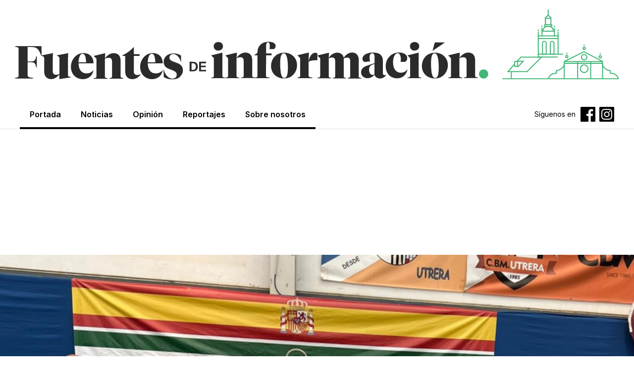

--- FILE ---
content_type: text/html
request_url: https://www.fuentesdeinformacion.es/articulos/campeonas
body_size: 6284
content:
<!DOCTYPE html><!-- Last Published: Sat Jan 17 2026 20:43:10 GMT+0000 (Coordinated Universal Time) --><html data-wf-domain="www.fuentesdeinformacion.es" data-wf-page="5fe8e2ec808b3e63eef79c69" data-wf-site="5fe8e2eb98626ffa4193f576" data-wf-collection="5fe8e2ec808b3e5658f79c5e" data-wf-item-slug="campeonas"><head><meta charset="utf-8"/><title>¡Campeonas!</title><meta content="Fuentes ostenta desde hoy el título de mejor equipo de Andalucía de voleibol femenino" name="description"/><meta content="¡Campeonas!" property="og:title"/><meta content="Fuentes ostenta desde hoy el título de mejor equipo de Andalucía de voleibol femenino" property="og:description"/><meta content="https://cdn.prod.website-files.com/5fe8e2ec808b3e9668f79c63/6252df8f67545b34bae8d9de_PHOTO-2022-04-10-15-29-33.jpg" property="og:image"/><meta content="¡Campeonas!" property="twitter:title"/><meta content="Fuentes ostenta desde hoy el título de mejor equipo de Andalucía de voleibol femenino" property="twitter:description"/><meta content="https://cdn.prod.website-files.com/5fe8e2ec808b3e9668f79c63/6252df8f67545b34bae8d9de_PHOTO-2022-04-10-15-29-33.jpg" property="twitter:image"/><meta property="og:type" content="website"/><meta content="summary_large_image" name="twitter:card"/><meta content="width=device-width, initial-scale=1" name="viewport"/><link href="https://cdn.prod.website-files.com/5fe8e2eb98626ffa4193f576/css/fuentes.webflow.shared.c190f1f6e.css" rel="stylesheet" type="text/css" integrity="sha384-wZDx9utFnPZzbfDenb7NhlvRqSnraprgQRLDaL/h+J5RQGOlKup8GyyqqCWAi0ur" crossorigin="anonymous"/><link href="https://fonts.googleapis.com" rel="preconnect"/><link href="https://fonts.gstatic.com" rel="preconnect" crossorigin="anonymous"/><script src="https://ajax.googleapis.com/ajax/libs/webfont/1.6.26/webfont.js" type="text/javascript"></script><script type="text/javascript">WebFont.load({  google: {    families: ["Bitter:400,700,400italic","Tenor Sans:regular","Source Serif Pro:regular,700","Libre Franklin:regular,600","Inter:regular,700","Inter:regular,500,600,700"]  }});</script><script type="text/javascript">!function(o,c){var n=c.documentElement,t=" w-mod-";n.className+=t+"js",("ontouchstart"in o||o.DocumentTouch&&c instanceof DocumentTouch)&&(n.className+=t+"touch")}(window,document);</script><link href="https://cdn.prod.website-files.com/5fe8e2eb98626ffa4193f576/5fe8eb24f009756d54f14a1e_Ellipse-1.jpg" rel="shortcut icon" type="image/x-icon"/><link href="https://cdn.prod.website-files.com/5fe8e2eb98626ffa4193f576/5fe8eb7c541e6e62cb9ae308_Ellipse-1.jpg" rel="apple-touch-icon"/><script async="" src="https://www.googletagmanager.com/gtag/js?id=G-78Y3QG9YPC"></script><script type="text/javascript">window.dataLayer = window.dataLayer || [];function gtag(){dataLayer.push(arguments);}gtag('js', new Date());gtag('config', 'G-78Y3QG9YPC', {'anonymize_ip': false});</script><style>
  body {
  -moz-font-feature-settings: "liga" on;
  -moz-osx-font-smoothing: grayscale;
  -webkit-font-smoothing: antialiased;
  font-feature-settings: "liga" on;
  text-rendering: optimizeLegibility;
}
</style>
<script type='text/javascript' src='https://platform-api.sharethis.com/js/sharethis.js#property=642090af27f4aa0019adbe11&product=sop' async='async'></script></head><body><div data-collapse="small" data-animation="over-right" data-duration="400" data-easing="ease" data-easing2="ease" role="banner" class="navigation w-nav"><nav class="container-2 w-container"><a href="/" class="w-inline-block"><img src="https://cdn.prod.website-files.com/5fe8e2eb98626ffa4193f576/60265b849168e46f72d3763c_Group%2052.svg" loading="lazy" width="1220" alt="" class="image-4"/></a></nav><div class="navigation-container"><div class="menu-button w-nav-button"><img src="https://cdn.prod.website-files.com/5fe8e2eb98626ffa4193f576/60267a6b62e292f40a657366_close.svg" loading="lazy" alt="" id="icon-menu" class="icon-close-1"/><img src="https://cdn.prod.website-files.com/5fe8e2eb98626ffa4193f576/60267a166cb5a03c22f48880_menu.svg" loading="lazy" alt="" id="icon-menu" class="icon-menu"/></div><nav role="navigation" class="nav-menu w-nav-menu"><div class="div-block-5"><a href="#" class="w-inline-block"><img src="https://cdn.prod.website-files.com/5fe8e2eb98626ffa4193f576/60267a6b62e292f40a657366_close.svg" loading="lazy" alt=""/></a></div><div class="div-block-4"><a href="/" class="navigation-link w-inline-block"><div class="navigation-link-text">Portada</div><div class="navigation-hover"></div></a><div class="collection-list-wrapper-8 w-dyn-list"><div id="dyn-flex" role="list" class="collection-list-3 w-dyn-items"><div role="listitem" class="navigation-link w-dyn-item"><a href="/categoria/noticias" class="navigation-link-text menu-collection">Noticias</a><div class="navigation-hover"></div></div><div role="listitem" class="navigation-link w-dyn-item"><a href="/categoria/opinion" class="navigation-link-text menu-collection">Opinión</a><div class="navigation-hover"></div></div><div role="listitem" class="navigation-link w-dyn-item"><a href="/categoria/reportajes" class="navigation-link-text menu-collection">Reportajes</a><div class="navigation-hover"></div></div></div></div><a href="/sobre-nosotros" class="navigation-link w-inline-block"><div class="navigation-link-text">Sobre nosotros</div><div class="navigation-hover"></div></a></div><div class="div-block-3"><div class="text-block-2">Síguenos en</div><a href="https://www.facebook.com/Fuentesdeinformacionperiodico" target="_blank" class="link-block-2 w-inline-block"><img src="https://cdn.prod.website-files.com/5fe8e2eb98626ffa4193f576/6026562de1fc73401201153e_iconmonstr-facebook-6.png" loading="lazy" width="30" alt=""/></a><a href="https://www.instagram.com/fuentes_informacion/" target="_blank" class="link-insta w-inline-block"><img src="https://cdn.prod.website-files.com/5fe8e2eb98626ffa4193f576/611a3dde0d1a56ae918978f0_Instagram%20Icon.png" loading="lazy" width="30" alt=""/></a></div></nav></div></div><div class="title-section"><div data-w-id="c8f0aa1d-e0ec-8d59-bb5a-ab5abae6eecd" style="-webkit-transform:translate3d(0, 30PX, 0) scale3d(1, 1, 1) rotateX(0) rotateY(0) rotateZ(0) skew(0, 0);-moz-transform:translate3d(0, 30PX, 0) scale3d(1, 1, 1) rotateX(0) rotateY(0) rotateZ(0) skew(0, 0);-ms-transform:translate3d(0, 30PX, 0) scale3d(1, 1, 1) rotateX(0) rotateY(0) rotateZ(0) skew(0, 0);transform:translate3d(0, 30PX, 0) scale3d(1, 1, 1) rotateX(0) rotateY(0) rotateZ(0) skew(0, 0);opacity:0" class="container cc-center"><div class="text-container"><a href="/categoria/noticias" class="section-title-text w-inline-block"><div class="post-category-text">Noticias</div></a><h1 class="h1">¡Campeonas! </h1><div class="post-author-text cc-center"><div style="background-image:url(&quot;https://cdn.prod.website-files.com/5fe8e2ec808b3e9668f79c63/5ff4a1e01bccdc8a913b6363_Rectangle%2023.png&quot;)" class="author-image-wrapper"></div><a href="/team-members/redaccion" class="post-author">REDACCIÓN</a><div class="text-block">10 de abril de 2022</div></div></div></div></div><div class="post-image"><div class="container cc-post-image"><img alt="" src="https://cdn.prod.website-files.com/5fe8e2ec808b3e9668f79c63/6252df8f67545b34bae8d9de_PHOTO-2022-04-10-15-29-33.jpg" sizes="100vw" srcset="https://cdn.prod.website-files.com/5fe8e2ec808b3e9668f79c63/6252df8f67545b34bae8d9de_PHOTO-2022-04-10-15-29-33-p-800.jpeg 800w, https://cdn.prod.website-files.com/5fe8e2ec808b3e9668f79c63/6252df8f67545b34bae8d9de_PHOTO-2022-04-10-15-29-33-p-1080.jpeg 1080w, https://cdn.prod.website-files.com/5fe8e2ec808b3e9668f79c63/6252df8f67545b34bae8d9de_PHOTO-2022-04-10-15-29-33.jpg 1600w" class="image-2"/></div></div><div class="post-content"><div class="post-content-wrapper"><div class="rich-text w-richtext"><p>¡Campeonas de Andalucía! El equipo de Fuentes logra imponerse a Dos Hermanas y se alza con el título de mejor equipo de Andalucía de voleibol femenino. Todo un éxito para las deportistas fontaniegas. El resultado del partido de hoy contra Dos Hermanas, disputado en Utrera, ha sido de 3-1. Fuentes ha ganado los dos primeros sets, ha perdido el tercero, pero se ha impuesto en el cuarto. No sin dificultad porque las rivales han sido muy buenas. El Fuente ha tenido que remontar siete puntos de desventaja en este cuarto set.</p><p>Otro dato de la potencia mostrada por el equipo es que la fontaniega María González ha sido elegida la mejor jugadora de todo el campeonato. Ahora toca preparar el campeonato de España, a jugar en menos de un mes en Las Palma de Gran Canaria. En ese torneo Andalucía ha tenido siempre un buen papel yen esta ocasión es Fuentes el equipo cabeza de serie, por lo que se medirá primero con otro cabeza de serie de comunidad autónoma y con dos segundos o un segundo o un tercero. De Andalucía sólo van Fuentes, Dos Hermanas, subcampeón de Andalucía, y Tomares, tercer clasificado.</p><figure style="padding-bottom:33.723653395784545%" class="w-richtext-align-center w-richtext-figure-type-video"><div><iframe allowfullscreen="true" frameborder="0" scrolling="no" src="https://www.youtube.com/embed/r8bRaJnQ5kQ" title=""></iframe></div></figure><figure style="padding-bottom:33.723653395784545%" class="w-richtext-align-center w-richtext-figure-type-video"><div><iframe allowfullscreen="true" frameborder="0" scrolling="no" src="https://www.youtube.com/embed/PfxAzXqoeik" title=""></iframe></div></figure></div><div class="html-embed w-embed"><!-- ShareThis BEGIN -->
<div class="sharethis-inline-share-buttons"></div>
<!-- ShareThis END --></div></div></div><div class="separator"><div class="separator-container"><div class="line-color"></div></div></div><div class="latest-posts"><div class="container"><div class="section-title-text">Últimas noticias</div><div class="posts-wrapper"><div class="posts-collection-list-wrapper w-dyn-list"><div role="list" class="posts-collection-list w-dyn-items w-row"><div role="listitem" class="_2-collection-item w-dyn-item w-col w-col-6"><a href="/articulos/soy-arturo-rey-de-los-bretones" class="posts-image w-inline-block"><img alt="" src="https://cdn.prod.website-files.com/5fe8e2ec808b3e9668f79c63/6965fc8b8426767bec2a5819_Captura%20de%20pantalla%202026-01-13%20a%20las%208.03.18.png" sizes="(max-width: 479px) 96vw, (max-width: 767px) 97vw, (max-width: 991px) 48vw, 50vw" srcset="https://cdn.prod.website-files.com/5fe8e2ec808b3e9668f79c63/6965fc8b8426767bec2a5819_Captura%20de%20pantalla%202026-01-13%20a%20las%208.03.18-p-500.png 500w, https://cdn.prod.website-files.com/5fe8e2ec808b3e9668f79c63/6965fc8b8426767bec2a5819_Captura%20de%20pantalla%202026-01-13%20a%20las%208.03.18-p-800.png 800w, https://cdn.prod.website-files.com/5fe8e2ec808b3e9668f79c63/6965fc8b8426767bec2a5819_Captura%20de%20pantalla%202026-01-13%20a%20las%208.03.18-p-1080.png 1080w, https://cdn.prod.website-files.com/5fe8e2ec808b3e9668f79c63/6965fc8b8426767bec2a5819_Captura%20de%20pantalla%202026-01-13%20a%20las%208.03.18.png 1600w"/></a><div class="post-info-text"><a href="/categoria/opinion" class="category-link">Opinión</a><a href="/articulos/soy-arturo-rey-de-los-bretones" class="post-title w-inline-block"><h2 class="h3">Soy Arturo, rey de los bretones</h2></a><div class="post-author-text cc-small-thumbnail"><div class="post-author cc-top-margin">Por</div><a href="/team-members/maria-aurora" class="post-author">María Aurora Martín Ruano</a></div></div></div><div role="listitem" class="_2-collection-item w-dyn-item w-col w-col-6"><a href="/articulos/el-alma-de-las-cosas" class="posts-image w-inline-block"><img alt="" src="https://cdn.prod.website-files.com/5fe8e2ec808b3e9668f79c63/696420b4f95c5ae5ac98cf73_istockphoto.jpg" sizes="(max-width: 479px) 96vw, (max-width: 767px) 97vw, (max-width: 991px) 48vw, 50vw" srcset="https://cdn.prod.website-files.com/5fe8e2ec808b3e9668f79c63/696420b4f95c5ae5ac98cf73_istockphoto-p-500.jpg 500w, https://cdn.prod.website-files.com/5fe8e2ec808b3e9668f79c63/696420b4f95c5ae5ac98cf73_istockphoto-p-800.jpg 800w, https://cdn.prod.website-files.com/5fe8e2ec808b3e9668f79c63/696420b4f95c5ae5ac98cf73_istockphoto-p-1080.jpg 1080w, https://cdn.prod.website-files.com/5fe8e2ec808b3e9668f79c63/696420b4f95c5ae5ac98cf73_istockphoto.jpg 1600w"/></a><div class="post-info-text"><a href="/categoria/opinion" class="category-link">Opinión</a><a href="/articulos/el-alma-de-las-cosas" class="post-title w-inline-block"><h2 class="h3">El alma de las cosas</h2></a><div class="post-author-text cc-small-thumbnail"><div class="post-author cc-top-margin">Por</div><a href="/team-members/jose-sevillano-el-nino-de-anita" class="post-author">José Sevillano (El Niño de Anita)</a></div></div></div></div></div></div></div></div><div id="footer" class="footer"><div class="container-footer"><div class="container"><div class="top-section"><a href="#" class="logo cc-footer w-inline-block"><img src="https://cdn.prod.website-files.com/5fe8e2eb98626ffa4193f576/5fe9acd69cc80b5fa793deff_logoblanco.svg" width="134" alt="" class="image-logo"/></a><div class="footer-small-text">© 2021 fuentes de información, Todos los derechos reservados</div></div></div><div class="separator-footer"><div class="separator-color footer-line"></div></div><div class="container"><div class="bottom"><div class="nl-section"><div data-delay="0" data-hover="false" class="dropdown w-dropdown"><div class="dropdown-toggle w-dropdown-toggle"><div class="icon w-icon-dropdown-toggle"></div><div>Category</div></div><nav class="dropdown-list w-dropdown-list"><div class="w-dyn-list"><div role="list" class="w-dyn-items"><div role="listitem" class="dropdown-link w-dyn-item"><a href="/categoria/poema" class="dropdown-link-text">POEMA</a></div><div role="listitem" class="dropdown-link w-dyn-item"><a href="/categoria/fundamentos" class="dropdown-link-text">Fundamentos</a></div><div role="listitem" class="dropdown-link w-dyn-item"><a href="/categoria/francisco-diaz-jimenez-profesor-de-filosofia-master-en-neuropsicologia-y-educacion-y-master-en-escritura-creativa" class="dropdown-link-text">Francisco Díaz Jiménez, profesor de filosofía, máster en Neuropsicología y Educación y máster en Escritura Creativa.</a></div><div role="listitem" class="dropdown-link w-dyn-item"><a href="/categoria/paco-diaz" class="dropdown-link-text">Paco Díaz</a></div><div role="listitem" class="dropdown-link w-dyn-item"><a href="/categoria/editorial" class="dropdown-link-text">EDITORIAL</a></div><div role="listitem" class="dropdown-link w-dyn-item"><a href="/categoria/paco-casero-presidente-de-la-fundacion-savia" class="dropdown-link-text">Paco Casero, presidente de la Fundación Savia</a></div><div role="listitem" class="dropdown-link w-dyn-item"><a href="/categoria/texto-de-emilio-castro-ilustracion-de-el-porres" class="dropdown-link-text">Texto de Emilio Castro. Ilustración de El Porres</a></div><div role="listitem" class="dropdown-link w-dyn-item"><a href="/categoria/vientos-del-pueblo" class="dropdown-link-text">Vientos del pueblo</a></div><div role="listitem" class="dropdown-link w-dyn-item"><a href="/categoria/fuentes-siempre" class="dropdown-link-text">FUENTES SIEMPRE</a></div><div role="listitem" class="dropdown-link w-dyn-item"><a href="/categoria/vineta" class="dropdown-link-text">Viñeta</a></div><div role="listitem" class="dropdown-link w-dyn-item"><a href="/categoria/humor" class="dropdown-link-text">Humor</a></div><div role="listitem" class="dropdown-link w-dyn-item"><a href="/categoria/asociacion-andalucia-y-democracia" class="dropdown-link-text">Asociación Andalucía y Democracia</a></div><div role="listitem" class="dropdown-link w-dyn-item"><a href="/categoria/otra-forma-de-vernos" class="dropdown-link-text">Otra forma de vernos</a></div><div role="listitem" class="dropdown-link w-dyn-item"><a href="/categoria/un-nuevo-pueblo-para-el-futuro-y-iii" class="dropdown-link-text">Un nuevo pueblo para el futuro (y III)</a></div><div role="listitem" class="dropdown-link w-dyn-item"><a href="/categoria/un-nuevo-pueblo-para-el-futuro-ii" class="dropdown-link-text">Un nuevo pueblo para el futuro (II)</a></div><div role="listitem" class="dropdown-link w-dyn-item"><a href="/categoria/un-nuevo-pueblo-para-el-futuro" class="dropdown-link-text">Un nuevo pueblo para el futuro (I)</a></div><div role="listitem" class="dropdown-link w-dyn-item"><a href="/categoria/ventanas-al-campo" class="dropdown-link-text">Ventanas al campo</a></div><div role="listitem" class="dropdown-link w-dyn-item"><a href="/categoria/segunda-noche-en-los-palacios-nazaries" class="dropdown-link-text">Segunda noche en los palacios nazaríes</a></div><div role="listitem" class="dropdown-link w-dyn-item"><a href="/categoria/una-noche-en-donana" class="dropdown-link-text">Una noche en Doñana</a></div><div role="listitem" class="dropdown-link w-dyn-item"><a href="/categoria/relatos-intempestivos" class="dropdown-link-text">Relatos intempestivos</a></div><div role="listitem" class="dropdown-link w-dyn-item"><a href="/categoria/dos-noches-en-los-palacios-nazaries" class="dropdown-link-text">Primera noche en los palacios nazaríes</a></div><div role="listitem" class="dropdown-link w-dyn-item"><a href="/categoria/gabriela-sarda-2" class="dropdown-link-text">Gabriela Sardá</a></div><div role="listitem" class="dropdown-link w-dyn-item"><a href="/categoria/diario-de-una-periodista-en-africa" class="dropdown-link-text">Diario de una periodista en África </a></div><div role="listitem" class="dropdown-link w-dyn-item"><a href="/categoria/gabriela-sarda" class="dropdown-link-text">Gabriela Sardá</a></div><div role="listitem" class="dropdown-link w-dyn-item"><a href="/categoria/francisco-garrido" class="dropdown-link-text">Francisco Garrido</a></div><div role="listitem" class="dropdown-link w-dyn-item"><a href="/categoria/memorias-de-un-hombre-inquieto" class="dropdown-link-text">Memorias de un hombre inquieto</a></div><div role="listitem" class="dropdown-link w-dyn-item"><a href="/categoria/fuentes-de-africa" class="dropdown-link-text">Fuentes de África </a></div><div role="listitem" class="dropdown-link w-dyn-item"><a href="/categoria/fontaniegos-para-la-historia" class="dropdown-link-text">Fontaniegos para la historia</a></div><div role="listitem" class="dropdown-link w-dyn-item"><a href="/categoria/avance-editorial" class="dropdown-link-text">Avance editorial</a></div><div role="listitem" class="dropdown-link w-dyn-item"><a href="/categoria/cronicas-de-la-nostalgia" class="dropdown-link-text">Crónicas de la nostalgia</a></div><div role="listitem" class="dropdown-link w-dyn-item"><a href="/categoria/cronicas-2" class="dropdown-link-text">Crónicas</a></div><div role="listitem" class="dropdown-link w-dyn-item"><a href="/categoria/cronicas" class="dropdown-link-text">Crónicas</a></div><div role="listitem" class="dropdown-link w-dyn-item"><a href="/categoria/historia-de-fuentes" class="dropdown-link-text">Historia de Fuentes</a></div><div role="listitem" class="dropdown-link w-dyn-item"><a href="/categoria/analisis" class="dropdown-link-text">Análisis</a></div><div role="listitem" class="dropdown-link w-dyn-item"><a href="/categoria/obituarios" class="dropdown-link-text">Obituarios</a></div><div role="listitem" class="dropdown-link w-dyn-item"><a href="/categoria/noticias" class="dropdown-link-text">Noticias</a></div><div role="listitem" class="dropdown-link w-dyn-item"><a href="/categoria/entrevistas" class="dropdown-link-text">Entrevistas</a></div><div role="listitem" class="dropdown-link w-dyn-item"><a href="/categoria/opinion" class="dropdown-link-text">Opinión</a></div><div role="listitem" class="dropdown-link w-dyn-item"><a href="/categoria/conocesa" class="dropdown-link-text">¿Quién no conoce a...?</a></div><div role="listitem" class="dropdown-link w-dyn-item"><a href="/categoria/fontaniegosporelmundo" class="dropdown-link-text">Fontaniegos por el mundo</a></div><div role="listitem" class="dropdown-link w-dyn-item"><a href="/categoria/reportajes" class="dropdown-link-text">Reportajes</a></div><div role="listitem" class="dropdown-link w-dyn-item"><a href="/categoria/fotografia" class="dropdown-link-text">Fotografía</a></div></div></div></nav></div><div class="footer-categories"><div class="footer-title-text">categorias</div><div class="footer-links-container cc-categories"><div class="w-dyn-list"><div role="list" class="collection-list w-dyn-items"><div role="listitem" class="footer-collection-item w-dyn-item"><a href="/categoria/analisis" class="link-footer">Análisis</a></div><div role="listitem" class="footer-collection-item w-dyn-item"><a href="/categoria/asociacion-andalucia-y-democracia" class="link-footer">Asociación Andalucía y Democracia</a></div><div role="listitem" class="footer-collection-item w-dyn-item"><a href="/categoria/avance-editorial" class="link-footer">Avance editorial</a></div><div role="listitem" class="footer-collection-item w-dyn-item"><a href="/categoria/cronicas" class="link-footer">Crónicas</a></div><div role="listitem" class="footer-collection-item w-dyn-item"><a href="/categoria/cronicas-2" class="link-footer">Crónicas</a></div><div role="listitem" class="footer-collection-item w-dyn-item"><a href="/categoria/cronicas-de-la-nostalgia" class="link-footer">Crónicas de la nostalgia</a></div><div role="listitem" class="footer-collection-item w-dyn-item"><a href="/categoria/diario-de-una-periodista-en-africa" class="link-footer">Diario de una periodista en África </a></div><div role="listitem" class="footer-collection-item w-dyn-item"><a href="/categoria/editorial" class="link-footer">EDITORIAL</a></div><div role="listitem" class="footer-collection-item w-dyn-item"><a href="/categoria/entrevistas" class="link-footer">Entrevistas</a></div><div role="listitem" class="footer-collection-item w-dyn-item"><a href="/categoria/fuentes-siempre" class="link-footer">FUENTES SIEMPRE</a></div></div></div></div></div></div><div class="bottom-2"><div class="nl-section-2"><div class="div-block-2"><div class="footer-title-text">Suscribete a la newsletter</div><div class="w-form"><form id="email-form" name="email-form" data-name="Email Form" method="get" class="form-2" data-wf-page-id="5fe8e2ec808b3e63eef79c69" data-wf-element-id="3527dbac-f162-6a90-f47f-a27b69a85359"><label for="email" class="field-label-2">Email Address</label><input class="text-field-2 w-input" maxlength="256" name="email" data-name="Email" placeholder="" type="email" id="email" required=""/><input type="submit" data-wait="Please wait..." class="submit-button-2 w-button" value="Submit"/></form><div class="w-form-done"><div>Thank you! Your submission has been received!</div></div><div class="w-form-fail"><div>Oops! Something went wrong while submitting the form.</div></div></div></div></div><div class="footer-links-container-bottom"><div class="footer-links"><div class="footer-title-text">información</div><div class="footer-links-inner"><a href="/sobre-nosotros" class="nav-link white">Sobre nosotros</a><a href="mailto:jose.bejarano.lopez@gmail.com?subject=Sobre%20Fuentes%20de%20informaci%C3%B3n" class="nav-link white">contact</a></div></div></div></div></div></div></div></div><script src="https://d3e54v103j8qbb.cloudfront.net/js/jquery-3.5.1.min.dc5e7f18c8.js?site=5fe8e2eb98626ffa4193f576" type="text/javascript" integrity="sha256-9/aliU8dGd2tb6OSsuzixeV4y/faTqgFtohetphbbj0=" crossorigin="anonymous"></script><script src="https://cdn.prod.website-files.com/5fe8e2eb98626ffa4193f576/js/webflow.schunk.36b8fb49256177c8.js" type="text/javascript" integrity="sha384-4abIlA5/v7XaW1HMXKBgnUuhnjBYJ/Z9C1OSg4OhmVw9O3QeHJ/qJqFBERCDPv7G" crossorigin="anonymous"></script><script src="https://cdn.prod.website-files.com/5fe8e2eb98626ffa4193f576/js/webflow.c7bb8228.b3ee2f2b5d833661.js" type="text/javascript" integrity="sha384-tTl0Sl5+1zd1+JgqUx2naWylJEUzFTvWdbOef6EJ6Tu0dCKXgaFg51NMBujry41L" crossorigin="anonymous"></script></body></html>